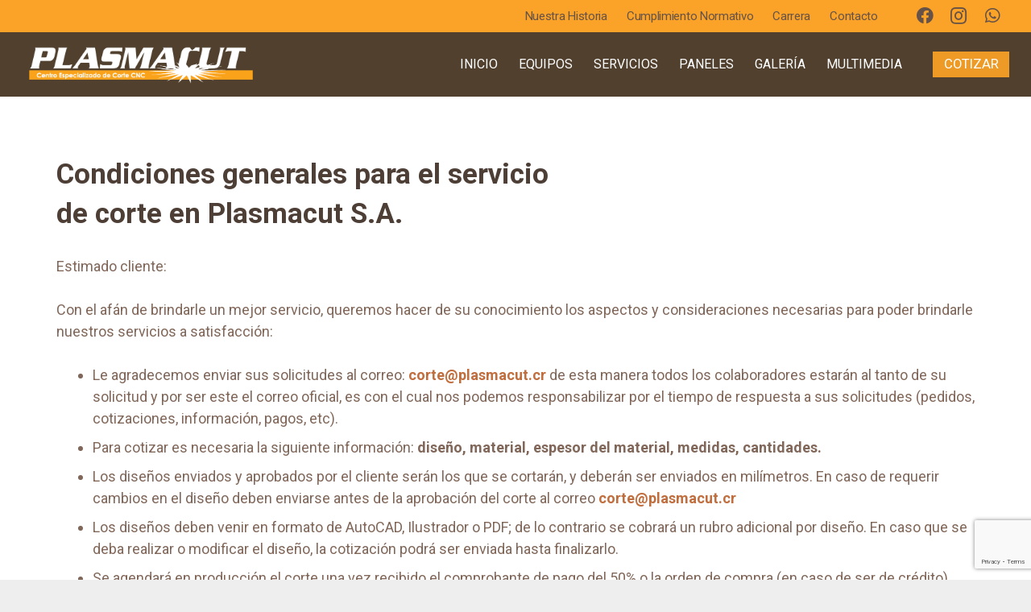

--- FILE ---
content_type: text/html; charset=utf-8
request_url: https://www.google.com/recaptcha/api2/anchor?ar=1&k=6LcY_ZwUAAAAAMD-Muo-_2D3oyciKsrNMd75sP_N&co=aHR0cHM6Ly9wbGFzbWFjdXQuY3I6NDQz&hl=en&v=7gg7H51Q-naNfhmCP3_R47ho&size=invisible&anchor-ms=20000&execute-ms=30000&cb=i22tvp5afwkp
body_size: 48338
content:
<!DOCTYPE HTML><html dir="ltr" lang="en"><head><meta http-equiv="Content-Type" content="text/html; charset=UTF-8">
<meta http-equiv="X-UA-Compatible" content="IE=edge">
<title>reCAPTCHA</title>
<style type="text/css">
/* cyrillic-ext */
@font-face {
  font-family: 'Roboto';
  font-style: normal;
  font-weight: 400;
  font-stretch: 100%;
  src: url(//fonts.gstatic.com/s/roboto/v48/KFO7CnqEu92Fr1ME7kSn66aGLdTylUAMa3GUBHMdazTgWw.woff2) format('woff2');
  unicode-range: U+0460-052F, U+1C80-1C8A, U+20B4, U+2DE0-2DFF, U+A640-A69F, U+FE2E-FE2F;
}
/* cyrillic */
@font-face {
  font-family: 'Roboto';
  font-style: normal;
  font-weight: 400;
  font-stretch: 100%;
  src: url(//fonts.gstatic.com/s/roboto/v48/KFO7CnqEu92Fr1ME7kSn66aGLdTylUAMa3iUBHMdazTgWw.woff2) format('woff2');
  unicode-range: U+0301, U+0400-045F, U+0490-0491, U+04B0-04B1, U+2116;
}
/* greek-ext */
@font-face {
  font-family: 'Roboto';
  font-style: normal;
  font-weight: 400;
  font-stretch: 100%;
  src: url(//fonts.gstatic.com/s/roboto/v48/KFO7CnqEu92Fr1ME7kSn66aGLdTylUAMa3CUBHMdazTgWw.woff2) format('woff2');
  unicode-range: U+1F00-1FFF;
}
/* greek */
@font-face {
  font-family: 'Roboto';
  font-style: normal;
  font-weight: 400;
  font-stretch: 100%;
  src: url(//fonts.gstatic.com/s/roboto/v48/KFO7CnqEu92Fr1ME7kSn66aGLdTylUAMa3-UBHMdazTgWw.woff2) format('woff2');
  unicode-range: U+0370-0377, U+037A-037F, U+0384-038A, U+038C, U+038E-03A1, U+03A3-03FF;
}
/* math */
@font-face {
  font-family: 'Roboto';
  font-style: normal;
  font-weight: 400;
  font-stretch: 100%;
  src: url(//fonts.gstatic.com/s/roboto/v48/KFO7CnqEu92Fr1ME7kSn66aGLdTylUAMawCUBHMdazTgWw.woff2) format('woff2');
  unicode-range: U+0302-0303, U+0305, U+0307-0308, U+0310, U+0312, U+0315, U+031A, U+0326-0327, U+032C, U+032F-0330, U+0332-0333, U+0338, U+033A, U+0346, U+034D, U+0391-03A1, U+03A3-03A9, U+03B1-03C9, U+03D1, U+03D5-03D6, U+03F0-03F1, U+03F4-03F5, U+2016-2017, U+2034-2038, U+203C, U+2040, U+2043, U+2047, U+2050, U+2057, U+205F, U+2070-2071, U+2074-208E, U+2090-209C, U+20D0-20DC, U+20E1, U+20E5-20EF, U+2100-2112, U+2114-2115, U+2117-2121, U+2123-214F, U+2190, U+2192, U+2194-21AE, U+21B0-21E5, U+21F1-21F2, U+21F4-2211, U+2213-2214, U+2216-22FF, U+2308-230B, U+2310, U+2319, U+231C-2321, U+2336-237A, U+237C, U+2395, U+239B-23B7, U+23D0, U+23DC-23E1, U+2474-2475, U+25AF, U+25B3, U+25B7, U+25BD, U+25C1, U+25CA, U+25CC, U+25FB, U+266D-266F, U+27C0-27FF, U+2900-2AFF, U+2B0E-2B11, U+2B30-2B4C, U+2BFE, U+3030, U+FF5B, U+FF5D, U+1D400-1D7FF, U+1EE00-1EEFF;
}
/* symbols */
@font-face {
  font-family: 'Roboto';
  font-style: normal;
  font-weight: 400;
  font-stretch: 100%;
  src: url(//fonts.gstatic.com/s/roboto/v48/KFO7CnqEu92Fr1ME7kSn66aGLdTylUAMaxKUBHMdazTgWw.woff2) format('woff2');
  unicode-range: U+0001-000C, U+000E-001F, U+007F-009F, U+20DD-20E0, U+20E2-20E4, U+2150-218F, U+2190, U+2192, U+2194-2199, U+21AF, U+21E6-21F0, U+21F3, U+2218-2219, U+2299, U+22C4-22C6, U+2300-243F, U+2440-244A, U+2460-24FF, U+25A0-27BF, U+2800-28FF, U+2921-2922, U+2981, U+29BF, U+29EB, U+2B00-2BFF, U+4DC0-4DFF, U+FFF9-FFFB, U+10140-1018E, U+10190-1019C, U+101A0, U+101D0-101FD, U+102E0-102FB, U+10E60-10E7E, U+1D2C0-1D2D3, U+1D2E0-1D37F, U+1F000-1F0FF, U+1F100-1F1AD, U+1F1E6-1F1FF, U+1F30D-1F30F, U+1F315, U+1F31C, U+1F31E, U+1F320-1F32C, U+1F336, U+1F378, U+1F37D, U+1F382, U+1F393-1F39F, U+1F3A7-1F3A8, U+1F3AC-1F3AF, U+1F3C2, U+1F3C4-1F3C6, U+1F3CA-1F3CE, U+1F3D4-1F3E0, U+1F3ED, U+1F3F1-1F3F3, U+1F3F5-1F3F7, U+1F408, U+1F415, U+1F41F, U+1F426, U+1F43F, U+1F441-1F442, U+1F444, U+1F446-1F449, U+1F44C-1F44E, U+1F453, U+1F46A, U+1F47D, U+1F4A3, U+1F4B0, U+1F4B3, U+1F4B9, U+1F4BB, U+1F4BF, U+1F4C8-1F4CB, U+1F4D6, U+1F4DA, U+1F4DF, U+1F4E3-1F4E6, U+1F4EA-1F4ED, U+1F4F7, U+1F4F9-1F4FB, U+1F4FD-1F4FE, U+1F503, U+1F507-1F50B, U+1F50D, U+1F512-1F513, U+1F53E-1F54A, U+1F54F-1F5FA, U+1F610, U+1F650-1F67F, U+1F687, U+1F68D, U+1F691, U+1F694, U+1F698, U+1F6AD, U+1F6B2, U+1F6B9-1F6BA, U+1F6BC, U+1F6C6-1F6CF, U+1F6D3-1F6D7, U+1F6E0-1F6EA, U+1F6F0-1F6F3, U+1F6F7-1F6FC, U+1F700-1F7FF, U+1F800-1F80B, U+1F810-1F847, U+1F850-1F859, U+1F860-1F887, U+1F890-1F8AD, U+1F8B0-1F8BB, U+1F8C0-1F8C1, U+1F900-1F90B, U+1F93B, U+1F946, U+1F984, U+1F996, U+1F9E9, U+1FA00-1FA6F, U+1FA70-1FA7C, U+1FA80-1FA89, U+1FA8F-1FAC6, U+1FACE-1FADC, U+1FADF-1FAE9, U+1FAF0-1FAF8, U+1FB00-1FBFF;
}
/* vietnamese */
@font-face {
  font-family: 'Roboto';
  font-style: normal;
  font-weight: 400;
  font-stretch: 100%;
  src: url(//fonts.gstatic.com/s/roboto/v48/KFO7CnqEu92Fr1ME7kSn66aGLdTylUAMa3OUBHMdazTgWw.woff2) format('woff2');
  unicode-range: U+0102-0103, U+0110-0111, U+0128-0129, U+0168-0169, U+01A0-01A1, U+01AF-01B0, U+0300-0301, U+0303-0304, U+0308-0309, U+0323, U+0329, U+1EA0-1EF9, U+20AB;
}
/* latin-ext */
@font-face {
  font-family: 'Roboto';
  font-style: normal;
  font-weight: 400;
  font-stretch: 100%;
  src: url(//fonts.gstatic.com/s/roboto/v48/KFO7CnqEu92Fr1ME7kSn66aGLdTylUAMa3KUBHMdazTgWw.woff2) format('woff2');
  unicode-range: U+0100-02BA, U+02BD-02C5, U+02C7-02CC, U+02CE-02D7, U+02DD-02FF, U+0304, U+0308, U+0329, U+1D00-1DBF, U+1E00-1E9F, U+1EF2-1EFF, U+2020, U+20A0-20AB, U+20AD-20C0, U+2113, U+2C60-2C7F, U+A720-A7FF;
}
/* latin */
@font-face {
  font-family: 'Roboto';
  font-style: normal;
  font-weight: 400;
  font-stretch: 100%;
  src: url(//fonts.gstatic.com/s/roboto/v48/KFO7CnqEu92Fr1ME7kSn66aGLdTylUAMa3yUBHMdazQ.woff2) format('woff2');
  unicode-range: U+0000-00FF, U+0131, U+0152-0153, U+02BB-02BC, U+02C6, U+02DA, U+02DC, U+0304, U+0308, U+0329, U+2000-206F, U+20AC, U+2122, U+2191, U+2193, U+2212, U+2215, U+FEFF, U+FFFD;
}
/* cyrillic-ext */
@font-face {
  font-family: 'Roboto';
  font-style: normal;
  font-weight: 500;
  font-stretch: 100%;
  src: url(//fonts.gstatic.com/s/roboto/v48/KFO7CnqEu92Fr1ME7kSn66aGLdTylUAMa3GUBHMdazTgWw.woff2) format('woff2');
  unicode-range: U+0460-052F, U+1C80-1C8A, U+20B4, U+2DE0-2DFF, U+A640-A69F, U+FE2E-FE2F;
}
/* cyrillic */
@font-face {
  font-family: 'Roboto';
  font-style: normal;
  font-weight: 500;
  font-stretch: 100%;
  src: url(//fonts.gstatic.com/s/roboto/v48/KFO7CnqEu92Fr1ME7kSn66aGLdTylUAMa3iUBHMdazTgWw.woff2) format('woff2');
  unicode-range: U+0301, U+0400-045F, U+0490-0491, U+04B0-04B1, U+2116;
}
/* greek-ext */
@font-face {
  font-family: 'Roboto';
  font-style: normal;
  font-weight: 500;
  font-stretch: 100%;
  src: url(//fonts.gstatic.com/s/roboto/v48/KFO7CnqEu92Fr1ME7kSn66aGLdTylUAMa3CUBHMdazTgWw.woff2) format('woff2');
  unicode-range: U+1F00-1FFF;
}
/* greek */
@font-face {
  font-family: 'Roboto';
  font-style: normal;
  font-weight: 500;
  font-stretch: 100%;
  src: url(//fonts.gstatic.com/s/roboto/v48/KFO7CnqEu92Fr1ME7kSn66aGLdTylUAMa3-UBHMdazTgWw.woff2) format('woff2');
  unicode-range: U+0370-0377, U+037A-037F, U+0384-038A, U+038C, U+038E-03A1, U+03A3-03FF;
}
/* math */
@font-face {
  font-family: 'Roboto';
  font-style: normal;
  font-weight: 500;
  font-stretch: 100%;
  src: url(//fonts.gstatic.com/s/roboto/v48/KFO7CnqEu92Fr1ME7kSn66aGLdTylUAMawCUBHMdazTgWw.woff2) format('woff2');
  unicode-range: U+0302-0303, U+0305, U+0307-0308, U+0310, U+0312, U+0315, U+031A, U+0326-0327, U+032C, U+032F-0330, U+0332-0333, U+0338, U+033A, U+0346, U+034D, U+0391-03A1, U+03A3-03A9, U+03B1-03C9, U+03D1, U+03D5-03D6, U+03F0-03F1, U+03F4-03F5, U+2016-2017, U+2034-2038, U+203C, U+2040, U+2043, U+2047, U+2050, U+2057, U+205F, U+2070-2071, U+2074-208E, U+2090-209C, U+20D0-20DC, U+20E1, U+20E5-20EF, U+2100-2112, U+2114-2115, U+2117-2121, U+2123-214F, U+2190, U+2192, U+2194-21AE, U+21B0-21E5, U+21F1-21F2, U+21F4-2211, U+2213-2214, U+2216-22FF, U+2308-230B, U+2310, U+2319, U+231C-2321, U+2336-237A, U+237C, U+2395, U+239B-23B7, U+23D0, U+23DC-23E1, U+2474-2475, U+25AF, U+25B3, U+25B7, U+25BD, U+25C1, U+25CA, U+25CC, U+25FB, U+266D-266F, U+27C0-27FF, U+2900-2AFF, U+2B0E-2B11, U+2B30-2B4C, U+2BFE, U+3030, U+FF5B, U+FF5D, U+1D400-1D7FF, U+1EE00-1EEFF;
}
/* symbols */
@font-face {
  font-family: 'Roboto';
  font-style: normal;
  font-weight: 500;
  font-stretch: 100%;
  src: url(//fonts.gstatic.com/s/roboto/v48/KFO7CnqEu92Fr1ME7kSn66aGLdTylUAMaxKUBHMdazTgWw.woff2) format('woff2');
  unicode-range: U+0001-000C, U+000E-001F, U+007F-009F, U+20DD-20E0, U+20E2-20E4, U+2150-218F, U+2190, U+2192, U+2194-2199, U+21AF, U+21E6-21F0, U+21F3, U+2218-2219, U+2299, U+22C4-22C6, U+2300-243F, U+2440-244A, U+2460-24FF, U+25A0-27BF, U+2800-28FF, U+2921-2922, U+2981, U+29BF, U+29EB, U+2B00-2BFF, U+4DC0-4DFF, U+FFF9-FFFB, U+10140-1018E, U+10190-1019C, U+101A0, U+101D0-101FD, U+102E0-102FB, U+10E60-10E7E, U+1D2C0-1D2D3, U+1D2E0-1D37F, U+1F000-1F0FF, U+1F100-1F1AD, U+1F1E6-1F1FF, U+1F30D-1F30F, U+1F315, U+1F31C, U+1F31E, U+1F320-1F32C, U+1F336, U+1F378, U+1F37D, U+1F382, U+1F393-1F39F, U+1F3A7-1F3A8, U+1F3AC-1F3AF, U+1F3C2, U+1F3C4-1F3C6, U+1F3CA-1F3CE, U+1F3D4-1F3E0, U+1F3ED, U+1F3F1-1F3F3, U+1F3F5-1F3F7, U+1F408, U+1F415, U+1F41F, U+1F426, U+1F43F, U+1F441-1F442, U+1F444, U+1F446-1F449, U+1F44C-1F44E, U+1F453, U+1F46A, U+1F47D, U+1F4A3, U+1F4B0, U+1F4B3, U+1F4B9, U+1F4BB, U+1F4BF, U+1F4C8-1F4CB, U+1F4D6, U+1F4DA, U+1F4DF, U+1F4E3-1F4E6, U+1F4EA-1F4ED, U+1F4F7, U+1F4F9-1F4FB, U+1F4FD-1F4FE, U+1F503, U+1F507-1F50B, U+1F50D, U+1F512-1F513, U+1F53E-1F54A, U+1F54F-1F5FA, U+1F610, U+1F650-1F67F, U+1F687, U+1F68D, U+1F691, U+1F694, U+1F698, U+1F6AD, U+1F6B2, U+1F6B9-1F6BA, U+1F6BC, U+1F6C6-1F6CF, U+1F6D3-1F6D7, U+1F6E0-1F6EA, U+1F6F0-1F6F3, U+1F6F7-1F6FC, U+1F700-1F7FF, U+1F800-1F80B, U+1F810-1F847, U+1F850-1F859, U+1F860-1F887, U+1F890-1F8AD, U+1F8B0-1F8BB, U+1F8C0-1F8C1, U+1F900-1F90B, U+1F93B, U+1F946, U+1F984, U+1F996, U+1F9E9, U+1FA00-1FA6F, U+1FA70-1FA7C, U+1FA80-1FA89, U+1FA8F-1FAC6, U+1FACE-1FADC, U+1FADF-1FAE9, U+1FAF0-1FAF8, U+1FB00-1FBFF;
}
/* vietnamese */
@font-face {
  font-family: 'Roboto';
  font-style: normal;
  font-weight: 500;
  font-stretch: 100%;
  src: url(//fonts.gstatic.com/s/roboto/v48/KFO7CnqEu92Fr1ME7kSn66aGLdTylUAMa3OUBHMdazTgWw.woff2) format('woff2');
  unicode-range: U+0102-0103, U+0110-0111, U+0128-0129, U+0168-0169, U+01A0-01A1, U+01AF-01B0, U+0300-0301, U+0303-0304, U+0308-0309, U+0323, U+0329, U+1EA0-1EF9, U+20AB;
}
/* latin-ext */
@font-face {
  font-family: 'Roboto';
  font-style: normal;
  font-weight: 500;
  font-stretch: 100%;
  src: url(//fonts.gstatic.com/s/roboto/v48/KFO7CnqEu92Fr1ME7kSn66aGLdTylUAMa3KUBHMdazTgWw.woff2) format('woff2');
  unicode-range: U+0100-02BA, U+02BD-02C5, U+02C7-02CC, U+02CE-02D7, U+02DD-02FF, U+0304, U+0308, U+0329, U+1D00-1DBF, U+1E00-1E9F, U+1EF2-1EFF, U+2020, U+20A0-20AB, U+20AD-20C0, U+2113, U+2C60-2C7F, U+A720-A7FF;
}
/* latin */
@font-face {
  font-family: 'Roboto';
  font-style: normal;
  font-weight: 500;
  font-stretch: 100%;
  src: url(//fonts.gstatic.com/s/roboto/v48/KFO7CnqEu92Fr1ME7kSn66aGLdTylUAMa3yUBHMdazQ.woff2) format('woff2');
  unicode-range: U+0000-00FF, U+0131, U+0152-0153, U+02BB-02BC, U+02C6, U+02DA, U+02DC, U+0304, U+0308, U+0329, U+2000-206F, U+20AC, U+2122, U+2191, U+2193, U+2212, U+2215, U+FEFF, U+FFFD;
}
/* cyrillic-ext */
@font-face {
  font-family: 'Roboto';
  font-style: normal;
  font-weight: 900;
  font-stretch: 100%;
  src: url(//fonts.gstatic.com/s/roboto/v48/KFO7CnqEu92Fr1ME7kSn66aGLdTylUAMa3GUBHMdazTgWw.woff2) format('woff2');
  unicode-range: U+0460-052F, U+1C80-1C8A, U+20B4, U+2DE0-2DFF, U+A640-A69F, U+FE2E-FE2F;
}
/* cyrillic */
@font-face {
  font-family: 'Roboto';
  font-style: normal;
  font-weight: 900;
  font-stretch: 100%;
  src: url(//fonts.gstatic.com/s/roboto/v48/KFO7CnqEu92Fr1ME7kSn66aGLdTylUAMa3iUBHMdazTgWw.woff2) format('woff2');
  unicode-range: U+0301, U+0400-045F, U+0490-0491, U+04B0-04B1, U+2116;
}
/* greek-ext */
@font-face {
  font-family: 'Roboto';
  font-style: normal;
  font-weight: 900;
  font-stretch: 100%;
  src: url(//fonts.gstatic.com/s/roboto/v48/KFO7CnqEu92Fr1ME7kSn66aGLdTylUAMa3CUBHMdazTgWw.woff2) format('woff2');
  unicode-range: U+1F00-1FFF;
}
/* greek */
@font-face {
  font-family: 'Roboto';
  font-style: normal;
  font-weight: 900;
  font-stretch: 100%;
  src: url(//fonts.gstatic.com/s/roboto/v48/KFO7CnqEu92Fr1ME7kSn66aGLdTylUAMa3-UBHMdazTgWw.woff2) format('woff2');
  unicode-range: U+0370-0377, U+037A-037F, U+0384-038A, U+038C, U+038E-03A1, U+03A3-03FF;
}
/* math */
@font-face {
  font-family: 'Roboto';
  font-style: normal;
  font-weight: 900;
  font-stretch: 100%;
  src: url(//fonts.gstatic.com/s/roboto/v48/KFO7CnqEu92Fr1ME7kSn66aGLdTylUAMawCUBHMdazTgWw.woff2) format('woff2');
  unicode-range: U+0302-0303, U+0305, U+0307-0308, U+0310, U+0312, U+0315, U+031A, U+0326-0327, U+032C, U+032F-0330, U+0332-0333, U+0338, U+033A, U+0346, U+034D, U+0391-03A1, U+03A3-03A9, U+03B1-03C9, U+03D1, U+03D5-03D6, U+03F0-03F1, U+03F4-03F5, U+2016-2017, U+2034-2038, U+203C, U+2040, U+2043, U+2047, U+2050, U+2057, U+205F, U+2070-2071, U+2074-208E, U+2090-209C, U+20D0-20DC, U+20E1, U+20E5-20EF, U+2100-2112, U+2114-2115, U+2117-2121, U+2123-214F, U+2190, U+2192, U+2194-21AE, U+21B0-21E5, U+21F1-21F2, U+21F4-2211, U+2213-2214, U+2216-22FF, U+2308-230B, U+2310, U+2319, U+231C-2321, U+2336-237A, U+237C, U+2395, U+239B-23B7, U+23D0, U+23DC-23E1, U+2474-2475, U+25AF, U+25B3, U+25B7, U+25BD, U+25C1, U+25CA, U+25CC, U+25FB, U+266D-266F, U+27C0-27FF, U+2900-2AFF, U+2B0E-2B11, U+2B30-2B4C, U+2BFE, U+3030, U+FF5B, U+FF5D, U+1D400-1D7FF, U+1EE00-1EEFF;
}
/* symbols */
@font-face {
  font-family: 'Roboto';
  font-style: normal;
  font-weight: 900;
  font-stretch: 100%;
  src: url(//fonts.gstatic.com/s/roboto/v48/KFO7CnqEu92Fr1ME7kSn66aGLdTylUAMaxKUBHMdazTgWw.woff2) format('woff2');
  unicode-range: U+0001-000C, U+000E-001F, U+007F-009F, U+20DD-20E0, U+20E2-20E4, U+2150-218F, U+2190, U+2192, U+2194-2199, U+21AF, U+21E6-21F0, U+21F3, U+2218-2219, U+2299, U+22C4-22C6, U+2300-243F, U+2440-244A, U+2460-24FF, U+25A0-27BF, U+2800-28FF, U+2921-2922, U+2981, U+29BF, U+29EB, U+2B00-2BFF, U+4DC0-4DFF, U+FFF9-FFFB, U+10140-1018E, U+10190-1019C, U+101A0, U+101D0-101FD, U+102E0-102FB, U+10E60-10E7E, U+1D2C0-1D2D3, U+1D2E0-1D37F, U+1F000-1F0FF, U+1F100-1F1AD, U+1F1E6-1F1FF, U+1F30D-1F30F, U+1F315, U+1F31C, U+1F31E, U+1F320-1F32C, U+1F336, U+1F378, U+1F37D, U+1F382, U+1F393-1F39F, U+1F3A7-1F3A8, U+1F3AC-1F3AF, U+1F3C2, U+1F3C4-1F3C6, U+1F3CA-1F3CE, U+1F3D4-1F3E0, U+1F3ED, U+1F3F1-1F3F3, U+1F3F5-1F3F7, U+1F408, U+1F415, U+1F41F, U+1F426, U+1F43F, U+1F441-1F442, U+1F444, U+1F446-1F449, U+1F44C-1F44E, U+1F453, U+1F46A, U+1F47D, U+1F4A3, U+1F4B0, U+1F4B3, U+1F4B9, U+1F4BB, U+1F4BF, U+1F4C8-1F4CB, U+1F4D6, U+1F4DA, U+1F4DF, U+1F4E3-1F4E6, U+1F4EA-1F4ED, U+1F4F7, U+1F4F9-1F4FB, U+1F4FD-1F4FE, U+1F503, U+1F507-1F50B, U+1F50D, U+1F512-1F513, U+1F53E-1F54A, U+1F54F-1F5FA, U+1F610, U+1F650-1F67F, U+1F687, U+1F68D, U+1F691, U+1F694, U+1F698, U+1F6AD, U+1F6B2, U+1F6B9-1F6BA, U+1F6BC, U+1F6C6-1F6CF, U+1F6D3-1F6D7, U+1F6E0-1F6EA, U+1F6F0-1F6F3, U+1F6F7-1F6FC, U+1F700-1F7FF, U+1F800-1F80B, U+1F810-1F847, U+1F850-1F859, U+1F860-1F887, U+1F890-1F8AD, U+1F8B0-1F8BB, U+1F8C0-1F8C1, U+1F900-1F90B, U+1F93B, U+1F946, U+1F984, U+1F996, U+1F9E9, U+1FA00-1FA6F, U+1FA70-1FA7C, U+1FA80-1FA89, U+1FA8F-1FAC6, U+1FACE-1FADC, U+1FADF-1FAE9, U+1FAF0-1FAF8, U+1FB00-1FBFF;
}
/* vietnamese */
@font-face {
  font-family: 'Roboto';
  font-style: normal;
  font-weight: 900;
  font-stretch: 100%;
  src: url(//fonts.gstatic.com/s/roboto/v48/KFO7CnqEu92Fr1ME7kSn66aGLdTylUAMa3OUBHMdazTgWw.woff2) format('woff2');
  unicode-range: U+0102-0103, U+0110-0111, U+0128-0129, U+0168-0169, U+01A0-01A1, U+01AF-01B0, U+0300-0301, U+0303-0304, U+0308-0309, U+0323, U+0329, U+1EA0-1EF9, U+20AB;
}
/* latin-ext */
@font-face {
  font-family: 'Roboto';
  font-style: normal;
  font-weight: 900;
  font-stretch: 100%;
  src: url(//fonts.gstatic.com/s/roboto/v48/KFO7CnqEu92Fr1ME7kSn66aGLdTylUAMa3KUBHMdazTgWw.woff2) format('woff2');
  unicode-range: U+0100-02BA, U+02BD-02C5, U+02C7-02CC, U+02CE-02D7, U+02DD-02FF, U+0304, U+0308, U+0329, U+1D00-1DBF, U+1E00-1E9F, U+1EF2-1EFF, U+2020, U+20A0-20AB, U+20AD-20C0, U+2113, U+2C60-2C7F, U+A720-A7FF;
}
/* latin */
@font-face {
  font-family: 'Roboto';
  font-style: normal;
  font-weight: 900;
  font-stretch: 100%;
  src: url(//fonts.gstatic.com/s/roboto/v48/KFO7CnqEu92Fr1ME7kSn66aGLdTylUAMa3yUBHMdazQ.woff2) format('woff2');
  unicode-range: U+0000-00FF, U+0131, U+0152-0153, U+02BB-02BC, U+02C6, U+02DA, U+02DC, U+0304, U+0308, U+0329, U+2000-206F, U+20AC, U+2122, U+2191, U+2193, U+2212, U+2215, U+FEFF, U+FFFD;
}

</style>
<link rel="stylesheet" type="text/css" href="https://www.gstatic.com/recaptcha/releases/7gg7H51Q-naNfhmCP3_R47ho/styles__ltr.css">
<script nonce="S2xo5ywFBcWFlN0zFkSoEA" type="text/javascript">window['__recaptcha_api'] = 'https://www.google.com/recaptcha/api2/';</script>
<script type="text/javascript" src="https://www.gstatic.com/recaptcha/releases/7gg7H51Q-naNfhmCP3_R47ho/recaptcha__en.js" nonce="S2xo5ywFBcWFlN0zFkSoEA">
      
    </script></head>
<body><div id="rc-anchor-alert" class="rc-anchor-alert"></div>
<input type="hidden" id="recaptcha-token" value="[base64]">
<script type="text/javascript" nonce="S2xo5ywFBcWFlN0zFkSoEA">
      recaptcha.anchor.Main.init("[\x22ainput\x22,[\x22bgdata\x22,\x22\x22,\[base64]/[base64]/UltIKytdPWE6KGE8MjA0OD9SW0grK109YT4+NnwxOTI6KChhJjY0NTEyKT09NTUyOTYmJnErMTxoLmxlbmd0aCYmKGguY2hhckNvZGVBdChxKzEpJjY0NTEyKT09NTYzMjA/[base64]/MjU1OlI/[base64]/[base64]/[base64]/[base64]/[base64]/[base64]/[base64]/[base64]/[base64]/[base64]\x22,\[base64]\\u003d\\u003d\x22,\x22w5zDo2/DiMOswqh3w6UXG2nCim8/[base64]/wpLDqyF2fCEVfcOKwpEFwoLCjsKEaMONwrrCm8KjwrfChcOLNSovPsKMBsKNYxgKM0HCsiN2wo0JWXLDp8K4GcOTb8Kbwrc4wqDCojBgw5/[base64]/aAZ0WMOCw7Y+BD3CocOBBcOLw6QJcHTDhBfCm23Ci8KxwoDDp3N/VHMXw4dpESbDjQtMwq0+F8KHw6nDhUTCgcOtw7FlwrLCt8K3QsKQS1XCgsOxw4PDm8OgbMO6w6PCkcKYw50XwrQHwrVxwo/[base64]/CoTbCknHCo0fDosK8EDUSw4NFw74YAsKSe8KSNyxuJBzCoC/DkRnDsVzDvGbDhcKDwoFfwpnCsMKtHGrDtirCm8K5GTTCm3fDjMKtw7k9LMKBEEUpw4PCgEHDlwzDrcKkc8OhwqfDsRUGTkTCmDPDi17CnjIAWBrChcOmwrsrw5TDrMKNfQ/CsQQGbUHDoMKpwrHDl2TDvcOdNSfDocO0KVZ0w6EXw7zDrsKUQmzCj8ONGTk6UcKcLwPDphPDgsO7EWHDrC8eD8KnwrzCsMKMQsO6wpDCny51wpFWwqxnCS3Co8OcLsOvwqJLFlVMCRlcP8KNWy5oaSHDgidMBjxXwrLCnxfCk8Kmw5DDlMOiw4EAPwbCsMKww7Q/ZwXDs8OzUg1Ewo4MWzpUO8OBw6DDg8K/w6l4w58VbwnCtHt6O8Ksw6NqVcKxw588wrUpVsKwwoUFKCw5w5ZLbsKGw6RdwpbCqMOdPVPDhcK4chMTw5Eiw49qcRbCn8OGG0zDsSg4Nm00YCoMwqFEfBbDjg/DucOyBQJ4CsKzbcOSwpVkHgfDuEfCnEpgw4YHdlDDp8OewqHDphfDu8O0WsK/[base64]/DlcO4ecKZwrc5TMOPwqHCi8Ozw4PCpcOpAsOAwrzDqsKSagwzEQ1bOW4Xwo4CeQMvJlcyEsKUbMODAFbDlcOeAxRnw77Dgj3CvMK1F8OtOcOkwr/[base64]/[base64]/CnybDp8OoF8OASFxGIMOOBxIHwofCkcO0w61xVsKEYEDCqh/DgTHCs8KxGyRDW8OFw6HCtFLChsKuwqfDsXFte0XCtsOVw4bCucOSwr7CiT9Iwq3Dl8OZwpBhw5ABw7smKnoYw4LDo8KuCSzCqsOUYB/DtQDDksOnMWZ9wqcvwrB5w6VPw7nDvlQow7IKC8Oxw4YJwpHDvC9LbsOgwpfDpMOkCsOPeCZlXUo1SSDCqcOZSMOWLMOUw7ZybMO+DMKoYcKaDMOQwrrCkSHCnEYpXFvCi8KAC23Dn8Ojw7/Dn8OdByjCncKqKTYBXm/Dj0J/woTCi8KvU8OiUsO/[base64]/Dii8Ow4x1bcKXwrHCpGxYAsOEwoZyVMOZwpNWw5nCrcKNEAPCqcKYaV3DigMKw4sRVMKDasK/LcOywocKwoPDrj5Rw7Rpw4xfw510wpobesOhM19dw7k9wpdnDTLCqsOUwqvCilIGwrkXbsOyw7/Dn8KBZBxzw7DCpmTCjzHDr8KuRR0ewq/[base64]/d8K5e8Kew7fCu8KjwpAwQ8Okw73DpmfCssOowqXDscOGClUZIDLDikHDgwJUPcKFGAjCtMKCw7ATaDECwoTDucKfdS/CsnJ2w4PCrzhKXsKZbMOmw65IwoNWUhEpwofCvzPCpcKQBC4kbgIMDmnCtsKjf2DDmD/CqUI4AMOSw4/CncKOJANhw7Q/[base64]/w5N0wrNCZE8Qwr1gEcKpw49kw7zChCthw7lyf8KUfnNlwofCqsOuf8Owwo4qDigrFsKBM3/DtT1MwrHCrMOSJGzCuDTCt8OVJsKWEsK+EcO0w5zDnlt9w7lDwqbCpE7CgsK9KMOgwojDhcOZw7ckwrlkw6gTMBvCvMKVf8KmMMOXelDDp1rCosK/w43DsUAzwoxZw4nDicOwwq48wo3CmcKCfcKJYsKiGMKdQy7DlHslw5XDq3VJDXTCk8ODcFp1O8OvLcKAw69KB1/CiMK2OcO/SyjDqXXCrcKMw7rCkHViwqUAwoZbwp/DhHDCssObMxYgw6g0woXDj8KEwobCqsOlwpZewpPDlcKOw6PDiMO1wq3CvSHDlE5eDmslw7DDo8KYw5YcVgc3XBzDqhs2A8Kpw5ciw5LDsMK8w4nDnsKhw6Y7w7JcU8K/w55Fw6saMsK3wpTChF3DisOawozDrsOpKMKnSsOJwot/KMO6XMOqUybClsKCw6jCvz7CmsKww5cRwqDCr8KVwprCl1pwwrHDpcOjGsO/RsOUesOTO8OmwrJOwpHCncKfw6TCu8OiwoLDiMOnUsO6w68dw7EtRcOXw4BywoTDogBcWHJWwqQDwolyDTdwQMOMwr3Dl8Kgw7XDm3TDuRp+CMOdYMO6ZMKsw7DCisO3XRXDoU9RPSnDk8ODLsOXOUhYK8K1OQvDnsOkNMOjwp3CksK1bsK1w4nDgHjDgArCiF/CusO9w7HDj8KiEzMLD1N1BjTCtMOEw7rCsMKmwo3DmcO3GcKbOTk1A1lwwrB2YsOhFjbCsMK9wp87wpzCqkI7wqfCkcKdwq/[base64]/[base64]/CjwnDlVbDqsODwq5bJcOrw7A3w6nCkGxLwp9nDx3DlmHDrcKqwokrLGbCjg3DucOAQUbDkFEeIF0qw5QOUsKcwr7CucKuOcOZGRhdPB0Fw4YTw53ChcObFlUxfMOrw4c9w7IDWzA4LUvDncKrcAwXSCbDgcOMw4LDnGXCpcO/ZQVkBgvDqMKhKx/DoMKsw4/DkVjDgi81IsKUw6Ndw7PDiAULwofDgXVPIcOrw6d/wrJfw4MgJ8KFd8KoPMODXcKHwqUCwocNw4E4X8O6HcOtCsOLw5nCpMKuwp3CoShWw77DlWo3A8OOa8KzTcK3e8ONIB9oVcOnw7bDqsOuwrvCk8K/RXZUXMKAQVt3wpnDp8KzwofCgcK/Q8O7DAISZAAqf0t/[base64]/DvcOCw6Aww7wlFsKtw4lgXMOVURPDgsKHPhXDtELClAFFTMOmc1XDowrCsDnCqWLCgjzCr2sNa8KjRMKCwrLDt8KrwoLDpzjDhU/CpHfClsKkw5wIMwjDmDPCug/CpMKiRcOqw41bwp0pDcKRbTJCw5tiDQd6w6nDmcOYC8KXVxTDvXPDtMOGwr7CoHVZwrvDlSnDuWQOR1fDt2N/Xl3DqsO4F8OUw4oIw6oww78YZTxcDlvCnMK3w6jCtkRyw7zDvHvDqQbDn8K5w5gWCV4IWsK3w6fDtMKWBsOEw5VAwq8qw6lAIMKlwrViw7sswoRJDMOyNyVrcMKMw59kwqfDm8O0woACw7DCkgDDohTCkMOnIlFPHcOFNsK6Jm0vw5JPwqFpwogvwr4mwo/CtQrDusKIdcKcw7Mdw5DClsKCLsKWw7jDrVNkbhbCmmzCqsKiXsK2FcOoKBIWw6Y3w63Dp1Yswr7DtEhrV8ODRjDClMOtJ8OLVWFLFsO1w5Yew6c2w77DlQDDhwxWw5xzQHXCn8O+w7TDm8KpwpoXSCIcw4VvwpXDgMO/wp8jwrEfwqbChwIaw51iw59ww4c4wopiw6PCgMO0MmjCvTtZwq5wMygiwofCjsOpLMKwC0HDqsKIXsK2w6fDgcOqDcKvw5HDhsOMwq1gw4E/[base64]/[base64]/[base64]/CusOsw7/[base64]/[base64]/w7EWZ07CucOaw7LCtcObw6IhwpUQWnDDjw/Cp3/[base64]/[base64]/[base64]/[base64]/[base64]/[base64]/CtcKcw77CjUPDuWAiQT0uw4TCtEIPw7lpUMKdwrZAEcOOMygHbUZvD8KlwqzCm3wDGMKSwp1mecORGsOCwrfDpnpow7vDqsKZwqo1w7lGUMOjwqvDgBPDnMK6w47DnMOYAcKCDxTDhxPCoGfDisKHwofCosOxw4FDwoQxw7fDllXCu8Oyw7TCs17DvcO+LkM/[base64]/[base64]/DqiBnw4/CosOyIwQqwrk3wrQhw5Asw7gpD8OSw45ocT8/M2TCmmQ/P3YIwp7DnUFVBVzDgU/[base64]/DjsLWjbCocK7w7cfwpXCkcONwoICwo1Tw49cAMKTwpA9H8KTw446C0HDuQJmAh3CmX/ClC8Mw7PCmRDDs8KIw7rCvCIcY8K6Syk5e8OgR8OGwovDi8ORw6Ixw7/DsMOBB1TDkGMawofCjVJUYsO8wr92wqrDswPCglx9XD04w57DpcOCw55kwpsmw5bDjsKUPjPDisKewp09wo8DTMOeYS7CkcO7wp/[base64]/DgsKcRi7Dk8KqOMKYwo/DhMKldsOaEsKyw5siP0E1w6TDlGTDqcK4w73CnwDCp3bDlCdqw4TCncOOwqMfUsK1w6/ClRXDisOEMBrDv8KLwrQkBiZfEsOzJkxmw51pScOUwrXCj8KTBMK+w5DDlcK3wrbCmxNgwowzwpkbw5/CncO0WjbCnVjCusKxaD0IwqQ3wolnFMK9fxs0wrXCi8OZw5MyMgAvacO2RsKGVsKIZRwfwqNEwr93MsKoZsOFDMOPR8O6w4FZw7vDscKWw5PCqyc+GcOdw74hw6rCk8KfwpUjwoZlDwpVbMO2wq40wqoaCwnCqUHCrMOYDjzClsOOw6/CkS/DnANUYz8hAkzDmmjCpMKrXRdtwq/DuMKNLgk+KsOLNU0swrhow5ldEMOnw7/[base64]/DvyJAQHLCusKDw7UdwqQIClECwovDjsKQDsKhemHCocOjw7rCrMKAw4PCl8KZwonCrXHDn8K4wpY/wp/DlMOgJ1PDtS1ff8Kxwp/DtMOUwp9dw7hIeMOAw5dPM8ODQsOUwr3DoT4OwpvDtsOfacKcwqNBGVxQwrZgw7LDqcOfw7zCuwvCnsOeMxHChsKww5LDkFxLw6Brwp9UBMKbw7EEwpnCoSQ1UDxkwo/Dh2TCv30dw4AXwqfDtcKFMsKkwqwuw7tpa8Opw7NJwqMQw67DtU3Cm8K0w5sEHWJxwpliOV/CkEXDilEEMB9Fw5R1MVYIwpMVKMOVYMKtwpbCqWLDo8Kow5jDv8KQw6EldnbCkBtiwpMeYMOrwo3DoC1mQVjDmsKwPcKqADIDw7jDt0/DukFswptiw4fDhsOqbysqIVx9McO7AcKhK8OCw4/ChMKew4k5wrUpa2bCuMOwDHEQwpHDksKoaXcgScK7Uy/DpyFQwr4XPMOCw70XwpRBAFc/[base64]/LQvCoirCj8OwImLCtMOlw6vCimFCPMOYbgnCjMKuYsOIZMKew7oywqYhwozCv8K/wqzCicK1wpgEwr/CmcKzwp/DsXDCqndNXzxcb20Gw41aIMOWwqJ9wr7Dq1sBC23CrHUOw6czw4dhw6bDtTHCnn80w4fCnVxtwq/DsybDsWt/wo4cwrhfw7UpOC/Cv8O0JcK7wp7ClcOFw59wwq9iNTcoW2teRmnDsEIWb8KSw67CtwN8OTrDm3UQScKqw7fCnMKaasOIw7tnw7c7woDCrB1+w4x1JxFgbilQKcOQC8OcwotKwqfDrsKUwpBRDMKFwpFBCsOpw4woIn4Ewp1Iw4TCicOXBsOBwrbDgcOZw67ChsOjZFg5FyfDkiB0NMOLwp/DiSzClAzDuTLCjsOHwosBICXDkVPDt8KaZ8Ocw60rw6cRw4nCq8OLwp0yXTrCgwhlcSNfwprDmsK9VsO6wpXCrgVJwoAhJhPDuMOSX8OiPsKIZcOXw77Cg1xaw6rCv8KywolhwpPDo2HDhsKocsOSw6ZswpDCuxvChAB/GQvCgMKrwoBLCmvDqH3Dl8KNK0LDugg9ExDDvgrDtcOOw4Y5bD9nOMOqw6HCm0RSw73ChsKhwqlHwoNfwpI6wrZlacKlwqnCssKAw6YqFQwwSsKSc23Ch8KTJMKIw5MTw6YMw6VYZ1UnwrnCr8O6w7jDrlYlw6x9wpxYw4Ytwp3Cq1/CoxHDtcKlTQvCm8OzfnPDr8KVMHTCt8OkRVdPUVFPwrfDuRA8wooGw6powoc6w5BXSQvCrmQAH8OQwr3CtcOqYMKoDhvDskcDw5whwojCscKobFh/w4HDjsKvYVXDnsKPw4jCu27DlsKDwrMjH8Kvw6FjVSPDssKYwrnDlWXCqjbDn8OqB2LCj8O8e3/DvsKTw5M4wrnCoihHwqLCmW7DpxfDt8Orw7rDlU4qw6DDqcKwwp/DkjbCksK4w6PDusO7XMK+HVw/NMOETEh0PHILw4Nzw6zDkx7Cu17DlMOXCSLDjxbCnMOuEcK/[base64]/Dk2LDlQDDh8OXFsK4ZcK4w5bDqcKFwoMBKhlwwr3CjsKYMMOzLkUCw7gmwrLDtQoowrjCgsK/[base64]/DkSrCjwR3ScOvE3B7w6d8wonDu8K/[base64]/DnXM7wotKQcKjYMOIw4JnasKiQD/Cg3p/[base64]/CjVPCuDtoHMOLZMKKJwzDs8ODw6M6w5h3BBXCkCTDoMKbwrbClsOZwq3CvcOAw63DnFbCjmElFQPDpTVRw6LDoMOMJG0aEwpSw6TCuMOYw5M1HcKsQsOwL38awoHDj8OZwo3Ck8K/bR3CqsKLw5xfw5fCrBMwIsKWw4R3BD/DkcO5FMOjEn/CgWklT1psScKcY8KjwoA4EcOMwrHCvghZw6rCi8O3w53ChcKqwpHCt8KJbMKiG8OXw75oU8KFw69VO8OSw5/CoMKMTcOPwpYSDcKOwpN9wrjCj8KSF8OmQl7CsS09ZsONw509w7pWw4Bfw7lIwqLCgS8GV8KpGcOzw5kawojDrcKLDcKTYz/DocKVw5rCocKpwrgfcMKGw6vDqC8AAsKgw6omVHJncMOEwohTHR5Pwo8aw4Eww5jDusO0w6ktw6FVw6jCthxRaMOmw7PCu8KLw7zDsVfCr8KNJxcvw6cvJcKdw7V6Bm7Cu07CkFcFwpnDnyjDvlLCjsKIZ8OVwrwBwr/Cr1fCsE/DjsKOBhbDhMOAXMOJw4HDpX9PLnTCrMOxWkHChGpfwrrDpcOyD3DDqsOYwowGwqMEDcK9bsKLR2nDglzCgiEXw7lwZ1DCqsKRw7nCp8OBw4bCncOhw6EjwolMwqDCoMKlwrzCvMOxwoB0w5DCmxTCmFV7w4vDr8Ozw77DncOtwq/DhMK9L0PCicKwPWdTLcK2CcKCB0/CgsKpw6pbw7PCi8KVwrTDjAwCQMK3K8OiwrTCscK9bgzChEN2w5fDlcKEwrLDqcKswoECw50mwrDCg8KRw7rDrsOYAsOwQmPDocK/IMORSUXDt8OjIHjCjMOUTzTCnsK2RcO5VMOMwrQiw5QPwptJwq7DpR/[base64]/OBkXbMOKNwfCknbCny19CDk3wqd3w5XCjF/CvzfDh3pbwrHCmlvDgERGwp0two3CtHXCj8Onw6YgV3shCsOBw5nCmsOtwrXDjsO+wobDpWkDZcK/[base64]/[base64]/CjsK4w7fDicKaaMOhGsO/w4bCgkTDosKmIkrCg8KiBMODwpnDksOMShnCmzPDnmbDp8OEf8OZacOOfsOcwogzDMOBworCq8OKdgPCui8nwozCsl8mwoxaw7HDhsKfw60ICsOowoXDuWDDm0jDocKhAW58f8Oyw7zDtcKhFndPw6HCtsKSw59ICcOjw6XDlwpJw7/Ds1hpwq7CjAhlwqppR8Olwroowp8wdsO+ZXzChSxDesOHwqXCjsOKwqnCn8OWw65IYBrCrsO1wo/CsxtLZMOYw4Z8Y8KDw4NXZMOCw5LDvCRgw4JzwqTCsiJhU8OFwrfCvcOgM8OKwoTCi8KhLcO8woDConJxd34qaATCncOkw5E4OsOWHz1vwrHDkz/DsU3Dvxs8M8OHw7ocWsKSwoQyw7XDscOeOX7DgsKCUk3Cg0LCvsOqCMOGw5LCq1pJwonCncO7w6HDksKpwozCm14hHcOTIlVXw4bCt8Kjw7jDnMOIwoXDhsKOwpsqw7dFc8Kxwr7CjBASHFAhw5MYX8KSwoPCgMKnw75/wqHCl8OCYcKKwqLCrMOFQ2TDmMObwq14wosew7B2QmEYw7RlHUsIKcOiYCjDhAcqF0dWw57Du8OaLsOtHsO0wr4ew4x1wrHCssKiw7fDqsKrIRfCr3HDqywXWyvCh8O6wqkbdy5Kw7/Cr3V7wqPCr8KBIMOewqg/wqp6wrQNwpMMwpnCgVDCnl7DpynDjDzCoT1xN8OsM8KtTRjDnWfDq1s7PcKbw7bCmsO/w7BISMOZKMKVw6XCm8KQNQ/DmsOAwrQdwr9tw7LClsOlR2LCh8O7CcObw6rCtMKzwqYGwp4UGyfDvMKEY0rCpB3CoUYZR2pWe8Ogw4XCrxZJCBHDi8KQDcOyGMO2EzQSbFgvLBfCii7Dp8K/w4jCpcK3wp96w6fDu0TCpyfCnQ7CssOqw6HCvcOhwpkewr0uORl/YBB/w7TDmGfDkz/Cg2DCkMKlI2RMbE9kwokRw7BPf8KBw5kiRXrCjcOhw5LCosKGMsOIaMKdw4rCo8K7woTDrm/Ck8OUw5bDm8KxATctwpHCqMOAwq7DnStEw6TDnMKfwoHClSANwrwhLMKwSD/CosKlw78pRsOkfwHDiVlBCWdfZ8KMw6liLALDiXHClQNvP3ZJSjTDn8OTworCuH3ConszTSN/wqQEOHkrwrHCs8KNwrhYw5pUw5jDsMKkwoEIw5gCwovDrQjCthXDncK1wpPDpy/Cln/DkMOAwpUuwoFcwrpKDcOJwp/[base64]/[base64]/DicO5wpx0K8KBSiV7JX8nw4jDllDDn8O4QsO5w5U6w4N1wrRNSn3Dm0EsJDVtY03CtRPDkMOow7gNw5nCgMOia8Kow7p3w7XDv1bDnyHDryhtSlVoA8O2bWx/w7XDrHlACcOnw5NUQEDDt19Pw7USw65aACfDrGANw53Di8K9wr12F8OQw5ILdSbDuStdfk1SwrjDssK/S2A5w4HDtsKxwoDCvsO5EsK7wr/DnsOWw7Ejw63CnsOTw6sfwqjCjsOCw4zDtR1Bw6TCkhbDg8KNMmXCswLDnjDCjQVEB8KdZk7DvFRwwpxNw51hw5bDjU5Ow59GwrvDgsOQw55jw5zDg8KPPA8rH8KIf8OnGMKuwp3DgkzCsSTDgjgpwrHDsVXDmFdOf8KXw7XDoMO4w4LDncKIw57CjcOEN8KawrvDgA/DiQ7DksKLR8KXKMOTPxJ7w6jDgXrDrsORDsOkYcKRIQlyRMOOaMOGVi7DlS51TsKsw7XDm8O+w5XComMew4Inw69lw79Xwr/CsxTDtR8ow4/DrivCg8O+fCk8w6ldw6cFwoUpH8KIwpQOAMKSwofCocOyacKOaXNWw6bClMOGKjp+X0HCiMK6wonCmRvDrQbDt8K8BTLClcOrw4/CtyowacOKwqQ/RS4gXMOTw4LDg0nDvmRKwpFVfsKZdTZWw7rDkcOQTXBkQgTDscKHEnzCkhrChcKcNsOJW2Q/wrlaQcKywo/[base64]/E3XDmQMpwqIcOsOadmldeMKZwoNWbcOfwrjDssOOPELClsK9w5jDvDrDkcKCw7PDkcK4w54yw7BdF19Kw7bDuQ17f8Ojw6XDjMKzHcK4w7nDj8Kkw5dPQEh8LcKLJ8K/wqVBe8O7BMKZVcO+w7XDlgHCpGrCucOIwq/Cl8KBwqcjecO4wpPDsGgCBSzCqCYmw4s0wookw5jCqVjCtMO/[base64]/CrsO3T8OVwqzDpsK4w4LDgiYlw6vCnMO+wqNOw4rDvGXCmcO9w43CosOHwoUeEQHDrzN5VsOjA8KSbsKcFsOMbMONwoFePgPDn8KGUsOIBTM3DsKRw4QGw6DCosKAwr4/w5LDqsOAw7/Dj30sTThBbzNPCmrDmMOXw4HCrMOyaDV/[base64]/w7UNWQJJw5jDuMOqbR/DgMKxw6NZw5/DmVA4woFPY8KBwqPCvcK5BcKnHHXCsVd7d3LCj8K9E0rCnFHDscKCwoDDr8O9w54NTx7CrW3CuFI7wpxlacKpWcKJIR/DosOhwrEIwq8/fFfCqBbCqMKiCU5wMgEkdEDCm8KPwpYWw5rCtsKzwrQuBgIcMEcObsO6EMOEw6J3dMK6w4YXwrRAw4rDhwrDnxPCjMK/ZXAZw4bDqwNFw4HCmsK7w7YMw4h1L8Ozw792IMKww5o2w6zCmMOkdsKYw6XDnsOodMOACMKtSsK0ByHDpVfChQAQwqLCsBVJU0zCjcOIccO2w5tow60GWMONw7zDrsKaSivCnwVDwqPDvTHDlHguwopYwqXCsHsqMB9jw7vChE5hw4HCh8O5w6ZXw6A5w57CjsOraHE/[base64]/DmcKWSMOJY3EBwqsUECkod8KcQ0YdGMOkMMOuwpPDn8KnYD/CqcKhHlBgb0QJw7rCjj3Dp2LDj2QrUcO/UAbCqWBaHsKDOMO4RcOZw4DDmsKYJ2EAw7zCvsORw5cHWApgXnPCpQB7w5bCrsKqcVzCrFZvGUnDu3/DpsKpOgdEGXzDmFxcw58KwqDCrsKfwpTDkVbDiMK0LsOzw5fCuxsRwrHCh1LDjQM6TnnDkQxjwoM2B8KmwrwIwolMwro/wochw6BiTcKrw64Qw7zDgRcFEibCscKQaMOoA8OmwpM8GcOJOg3CmFoxwq/DihvDqVpNwpQ2w7snKTUXXC/DrDTDmsOWPMOcczLDpsKUw6VmGSV0wqfDp8KtXzLCkRF6w6nDucKEwr/CjcKuY8KBQVt/QAlfwpQzwoZmw6hVwo3Csn7Dk0vDti5Zwp3DjncIw6B1KXhDw7/CihzDncK3Lhh+D0jDp23ClsK2FgvCmcOZw7gQKUwrwrVCXcO3I8Oywr1Ww5Z2F8Ocb8Kewp97wrLCoU/CtcKBwoYMYMKZw6pcTkzCpmxsE8OfdcOiMcOwXMK7aUzDowTCgVLDlE3DrDHDksOBw7dJwrJ0wrLCicKhw4nCi2xow6hKHcKxwqDDqsKtwpXCpz07ZMKiYcK1w4caJBrDp8OkwpIJM8KwcMOzKGXDj8Kjw4pIKE1WRQnDmxDDtsKwZUHDkAErw7/[base64]/[base64]/[base64]/Dn8Ouw73DscOiw4nCoVsgw5tkbklgwp5WD2sePSDDkMOzLz7CjHfCoxTDhcOFKhTCgMKeKmvDhy7CuCJ9PsOlw7LCrUDCpQ0PMVnDhl/DmcK6wqURVUArfMOvW8OUwoTCqMOSegrDphbChMOcHcODwoDCjsKCXW7Dm1DDmQNUwoDCpMOpFsOWVTZqW1nCoMKGGMOtMcK/I3zCt8KLCsOvWj3DlQ/DssO/MsKVwoRXwoPCuMO9w6rDlBI0I1XDiWdnwrfCjsO9MsK1wofCsCbCo8Kfw6nDr8K3fxnClMOyeB4Nw5g2GyPCjMOIw7rDo8OkNllkw4ckw5fDmgVRw4QSam/CoxlNw5jDsEDDmgbDlcKoTzHDrsKDwqXDk8Kew6cVQTcqwrUGF8ODM8ObHhzCpcK9wqzCo8OrP8OKwqMRAsODwqbClMK0w6lLFMKLWsKqUBrCucOSw6Euwo9FworDgF3DicOYw4bCiTPDlcK2wqrDq8KGJMOfS1dCw7fDnTUobMKFwoLDiMKFw4/CncKHWcOzw4zDmMK8D8K/wrbDrMOlwovDrWwROEguw7bCvxzClGFww6geFwtZwrNbMsOTwqsnwpzDhsKAI8K9G3t2dn3CoMOyLAJbXMKPwqgqBcOPw4/Di1IVKsKhfcOxwqfDlz7DjMOBw45hWcOFw4LDmxN9wpfCvsOnwpQvDQdZacOCUUrCj0gHwpYiw7LCgh/CniXDgMO/w5dLwpHDmm3CrsK9w4zCnQbDq8OEd8O4w6EpXn/[base64]/CoXjCpMKWw47DpCplPcKAeh/CjlfDsVLDqwTDrDnDhsKjw5LChVAkwocVPMKfwofCnnXDmsOLNsOkwr/[base64]/DrsKnwqxaPSQyInZORynDmCjDjsKpw53Dm8KoHMKdw50xJxnCsWcubwvDmlIMZsO1LMOrC2LCiFzDlxDCgVDDmUPCiMOpJUBsw5vDisO5f3/Ch8KNNcO7wrJ+wqDCisOXwpDCq8Ozw5rDr8O/NcKfVmDDgMKaTHBNw4bDgD3Ck8KaCMKgwplUwo/CsMOAw5kjwrbDll8XJ8Kaw7ERF2wOUmBMfHEuBcOvw49BVhzDoELDrRgwAEXCp8O8w5h6TXdzwq8YREFzJAVnwr5Bw5gTw5YbwrvColjDt3HCtQ/CjyPDtWpAEzI/aXLDpR90IcKrwprDhVnDmMK8eMO/ZMO9w7jDhsOfE8KWw4Q7wr7DnnjCqMKDQD4VVx46wr9pPQATw7kVwrpmIMKkE8Odwo0lEVTCgErDsljCmsOWw4lWJBJ8wpPCr8K5AsO/Y8K5wofCh8K9ZG5VbArCnn3ChMKRfsOEZsKBJU3CsMKHecOwWsKhJcOmwqfDoy7DvVIjcMOAwo/CrjXDqy0ywqLDo8OBw4LCqsK/[base64]/d25UwpfCn8OxEkkWJnV7HGxydmzCjlM4FMO7fMO3wrjDlMK0Qw0wR8OaGwQOWMKNw7nDhgJKwpNxWxLChGVbWlrDh8O5w6nDo8K7AyTCnlpYIT7CpjzDnMKaHn/ChUUVwpjChcKmw67DnCbDkWt2w4DDrMOXwrE9wq7CnMOhIsOCMMKuw6zCqcOrLy0ZX0rCoMOqBcOkw5coKcK+e1XDgsOyW8KqcD7Cl0/CpMOPwqXCuHHCjMKvP8ONw7rCvCUEOjPCrWoKw4zDgsKpasOoc8K7JsKvw4jDnXPCrMOOwpnCrMOuYk93wpLCm8Ouw7vDjxx1YsK2w5/[base64]/FjXDlcOMB8KqfDxiwpDDhcOCw7TDs8K7Qn4Dw4IUNRDDsljDlcKOFMKowoTDny7DucOrwrN5w7M5wpJGwrZmw5/Ck05Tw4AILRhdwp7DpcKKw6bCv8OlwrTCg8KFw7gzSWIGS8K9w5kvQnFnNDBTHXbDtsKCw5YUUcOvwpwqMsOecXLCvybCrMKTwqHDsXctw4HCh1J+CsKcworDjwAlRsOyflLCqcOOw6/Dl8OkF8OTJsKcwpHCvTrDgh1OIGvDgsOvAcKBwqfChnPClMK/[base64]/[base64]/[base64]/CulFXAsOHW8K7w7PCuA3DgUvDmUQ2w6XCmF9owp/CuihFEjrDssKNw74ewpw2CWbCrjVfwqTCvmUfDWzDg8Omw6PDpS1DScKcw5g/w7XCgMKVwqnDkMOQJcK0wpopP8OSfcOZdsOfH0UmwonCscK7N8KjXzdHKMOSOWrDusKlw5t4aDbDjlbDjDHCtsO6w5/DtAbCpSfCiMOGwr0ow49ewrsfwq3CucKgwpnCvD1Awq1GbmrDtMKowoFrBm0GdEZgS2PDosOQdzNaLwRXM8OXOsKPPcKpUznClMOPDVTDhsKrLcKyw6rDmiIqKjUSw7s+V8OTw6/CuCNdUcO5ei/[base64]/CqcOSwr5WNGNYwokaT0TCqjfCm8O6TwdPwo3DrDgAahssKkEgazbDtBlBw7wzw7hpP8KEw5pUY8ODQMKNwqBkwpQLTRN6w4DDsVxuw6dcL8Olw6cFwqnDnHDCvR8iV8Oew51RwpISB8OnwqbDlTPCkVDDjcKTwr7DknlIczBpwoHDkjQyw57Cjg/[base64]/w6PDj8KAdlXCu3vCpsO5w4cvwrzCiMKxCyLCvnwMcsOGOMOAATvDq3kmPsOscgfCsk/DiWs3wph5XAvCsiZIw69qdx3DmjfDoMKcSUnDm0rDgTPDgcO9HA8rMjZmwo9WwqtowrllU1BEw6/Cq8Oqw7vDgCcEwpgDwpPDhsORw5wrw4HDjsKPQ38mwpwLNwVUwrfDl3JaQ8Khwo/CmnYSZU/[base64]/w7sdwoI0wpLDj0TDi31swrHClcKfwrsNIsKSUcKvMSfCrMKHEEkRwrVmPlobYhDCnMKdwol8al5wTMKzwqXConjDuMKmwr5ew7lGworDisKsJmkIQsOxBDPCuRXDpsOmwrV9a2DDr8KbSX7Cu8KNwr8dwrZ4wr9AWXXCtMOUacKLXcKNIi1jw6/Cs11bLD3Cp35YecKIKRxVwqXCjMK5QlnDncKFZMKOw4vCqsKdF8Oiwqk/wqnDssK+LsKSw4/CnMKKYsKkIEXCsGXCmQ0nC8K9w77Dk8O4w4Z4w6czMcK/w4dhCxTDmzFANcO0IMK9Vw8ww752HsOOWMKzwoDCn8OEw4RscD7CosOowpPCgRTCvi3DnMOCLcKVwrLDoHbDjWTDj2rCqXE6wpAhSsO2w57Cp8O5w5tlwrLDk8O+KyJ5w75vW8OhZiJ7wrQ/wqPDlmdCVHvCljbCnsK3w5kdXcOMwrprw6Ukw4HCh8Kacy1xwo3CmFRBbcKOMcKNIMOTwqTDmE0mUcOlwrvCtsKgQUk4w7DCqsOIwp9HMMOAw5fCn2YcY0jCuEvDicOpw7gLw6TDqsOPwoHDhxDCr23Chw7CkMO/wphLw6ZcQcKbwrZkVSMqacOgJ3RICsKqwo5TwqnCoxbCjUzDkXDDqMKGwpPCuDjDnMKnwr7DlHnDr8O1w5XCiiI6w7wkw6N/w7kpeHVUHcKJw6gewrnDh8O8wpPDoMKjexLCr8OqZjZpeMOqccO8WsOnw4B8T8OVwqYLF0LDscOUwo7DhE1swofCoSbCmzLDvhQ9NTF0wrzDqArDn8KIfsK4wpw9C8O5EcOxwp/Dg3t7RTc6LsOmwq4ewqVMw61ww7zDvEDCo8Oow59xwo3CkkdJw5EdccOLZXrCrMKpw7zDsQPDnsKDwq3CuAckw5pnwo0xwoN0w6skJcOfA1zDrUbCqsKWM0DCucK/wonCmsO4CS0Cw7nDhTZGXA7Dk1/[base64]/wpxewrkJeiLDvsKtwqoYw6XCoAhuwq4/RsOrw5jDhcKYOsKIKkPCvMK6w7LDh3lEU3Juwos/OsOPBMKadULCiMKJw5fCi8OfFsOmc1c+IxQbwo/[base64]/CicOJw7vDucO9w7vCncK5O13Dj8K5w7nCuAfCusOYIEvDoMODwonDvg/CnlRTw4ouw4TDqMKVW34Tc3/CgMORw6bCgMK+TcKnZMOlMsOrc8OaIMKcdSjCh1B9AcKyw5vDhMKWwr/DhkAxLsOOwoPDgcORWVcjwozDhcOhOV3CvUVZUy3CowEnacOhRB/Dq0gCQnvDh8K1YCzDsmsYwrNvXsOYIMKHw5vDv8KLw5xfw6nDiBzDpMKOw4jCv3ggwq/Do8KKwpZGwoBZJsKNw7grMsKEbT48wpPDhsKmw4xVw5A1wpLCjcKzG8OhF8OgJ8KmBsK4w7oQaRbDg07CssOqwpoYLMO/VcKLfXHDlsK0wpM6wqTCnRvDn3rCjMKaw6FYw68MccKZwprDisORHsKnacOSwprDknclw7RIUkBrwrU0wqI4wrQsUw0cwrHCrSUTfMKRwphJw6HDnS/[base64]/a0rDqGtvw5vDgQnDtAEmw6QbTMO3wqs/wqLDscOMw71/QTxVwrfCrsKRMGvChcKXHMKPw7YhwoEfAcOBBcO9JcKvw6V3e8OpEizCo30YTHEKw4HDuUowwqHDpcK2NMOWUcOjw7PCo8OaKVXCiMO4HmVvwoHCscOoNMKjBn/DiMKzVBTCocKDwqBsw4sowoXDsMKMQltpL8KiWmLCuDhdK8OCCVTCrcOVwpJYVRvCuGnCjCjCnR7DvBUUw7BBwpbCtXrCrFFkRsOkIDsZw6DDt8KAGnzDhTTCpcOywqVcwqoRw6k0HAjCgQrCs8KNw7Rmw4ckanMfw44YIsK/Q8OtP8OJwq9sw7jDiC4jw7TDgsKBWzbCmcKDw5ZRw7HCscKVBcOMXnPChg3Dnz/DrWXCkkPDpnRj\x22],null,[\x22conf\x22,null,\x226LcY_ZwUAAAAAMD-Muo-_2D3oyciKsrNMd75sP_N\x22,0,null,null,null,0,[21,125,63,73,95,87,41,43,42,83,102,105,109,121],[-1442069,877],0,null,null,null,null,0,null,0,null,700,1,null,0,\[base64]/tzcYADoGZWF6dTZkEg4Iiv2INxgAOgVNZklJNBoZCAMSFR0U8JfjNw7/vqUGGcSdCRmc4owCGQ\\u003d\\u003d\x22,0,0,null,null,1,null,0,1],\x22https://plasmacut.cr:443\x22,null,[3,1,1],null,null,null,1,3600,[\x22https://www.google.com/intl/en/policies/privacy/\x22,\x22https://www.google.com/intl/en/policies/terms/\x22],\x22+e/ABbYXEYMthyGItcg8lK2qa75vhE2FBu3Q78LQb5U\\u003d\x22,1,0,null,1,1767687797311,0,0,[110,68,139],null,[46,215,159],\x22RC-_tQArg5zR12F3g\x22,null,null,null,null,null,\x220dAFcWeA5cK7sjiyp2ncWuXEWE0L9ER4i8KbxIJPmmEdpRhgX_pfqglHCI7cNc3nR-HttpF8c3a_ArXla5yrcUfgP0MQn7mkziNQ\x22,1767770597326]");
    </script></body></html>